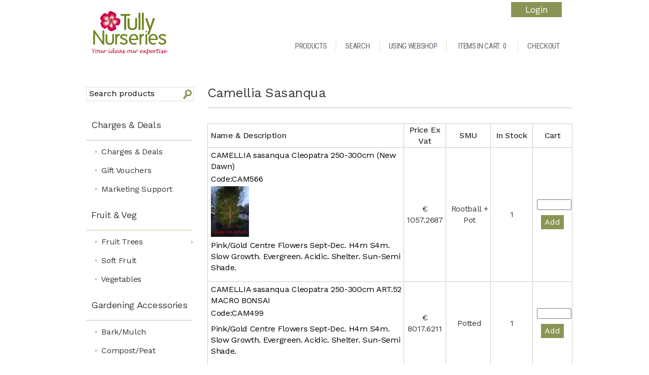

--- FILE ---
content_type: text/html; charset=utf-8
request_url: https://shop.tullynurseries.ie/Product/Browse.aspx?Code=Camellia%20Sasanqua
body_size: 45772
content:


<!DOCTYPE html PUBLIC "-//W3C//DTD XHTML 1.0 Transitional//EN" "http://www.w3.org/TR/xhtml1/DTD/xhtml1-transitional.dtd">
<html xmlns="http://www.w3.org/1999/xhtml">
<head><title>
	Camellia Sasanqua :: Tully Nurseries Web Portal
</title>
  
<link href="../App_Themes/TullyNurseries/Account.Attachments.css" type="text/css" rel="stylesheet" /><link href="../App_Themes/TullyNurseries/Account.ChangePassword.css" type="text/css" rel="stylesheet" /><link href="../App_Themes/TullyNurseries/Account.Login.css" type="text/css" rel="stylesheet" /><link href="../App_Themes/TullyNurseries/Account.PasswordRecovery.css" type="text/css" rel="stylesheet" /><link href="../App_Themes/TullyNurseries/Account.Payment.css" type="text/css" rel="stylesheet" /><link href="../App_Themes/TullyNurseries/Account.Register.css" type="text/css" rel="stylesheet" /><link href="../App_Themes/TullyNurseries/Account.Reports.css" type="text/css" rel="stylesheet" /><link href="../App_Themes/TullyNurseries/Account.Summary.css" type="text/css" rel="stylesheet" /><link href="../App_Themes/TullyNurseries/AddressInfo.css" type="text/css" rel="stylesheet" /><link href="../App_Themes/TullyNurseries/Buttons.css" type="text/css" rel="stylesheet" /><link href="../App_Themes/TullyNurseries/Colors.css" type="text/css" rel="stylesheet" /><link href="../App_Themes/TullyNurseries/Fonts.css" type="text/css" rel="stylesheet" /><link href="../App_Themes/TullyNurseries/jquery.lightbox-0.5.css" type="text/css" rel="stylesheet" /><link href="../App_Themes/TullyNurseries/Master.Account.css" type="text/css" rel="stylesheet" /><link href="../App_Themes/TullyNurseries/Master.Account-Nav.css" type="text/css" rel="stylesheet" /><link href="../App_Themes/TullyNurseries/Master.Base.css" type="text/css" rel="stylesheet" /><link href="../App_Themes/TullyNurseries/Master.Base-Nav.css" type="text/css" rel="stylesheet" /><link href="../App_Themes/TullyNurseries/Master.Order.css" type="text/css" rel="stylesheet" /><link href="../App_Themes/TullyNurseries/Master.Order-Nav.css" type="text/css" rel="stylesheet" /><link href="../App_Themes/TullyNurseries/Master.Products.css" type="text/css" rel="stylesheet" /><link href="../App_Themes/TullyNurseries/Master.Products-Nav.css" type="text/css" rel="stylesheet" /><link href="../App_Themes/TullyNurseries/Order.Default.css" type="text/css" rel="stylesheet" /><link href="../App_Themes/TullyNurseries/Order.Delivery.css" type="text/css" rel="stylesheet" /><link href="../App_Themes/TullyNurseries/Order.Submit.css" type="text/css" rel="stylesheet" /><link href="../App_Themes/TullyNurseries/Product.Browse.css" type="text/css" rel="stylesheet" /><link href="../App_Themes/TullyNurseries/Product.View.css" type="text/css" rel="stylesheet" /><link href="../App_Themes/TullyNurseries/Search.css" type="text/css" rel="stylesheet" /><style type="text/css">
	/* <![CDATA[ */
	#BodyContentPlaceHolder_ProductGroupMenu img.icon { border-style:none;vertical-align:middle; }
	#BodyContentPlaceHolder_ProductGroupMenu img.separator { border-style:none;display:block; }
	#BodyContentPlaceHolder_ProductGroupMenu ul { list-style:none;margin:0;padding:0;width:auto; }
	#BodyContentPlaceHolder_ProductGroupMenu ul.dynamic { z-index:1; }
	#BodyContentPlaceHolder_ProductGroupMenu a { text-decoration:none;white-space:nowrap;display:block; }
	#BodyContentPlaceHolder_ProductGroupMenu a.popout { background-image:url("../App_Themes/TullyNurseries/Images/bracket.png");background-repeat:no-repeat;background-position:right center;padding-right:14px; }
	#BodyContentPlaceHolder_ProductGroupMenu a.popout-dynamic { background:url("../App_Themes/TullyNurseries/Images/bracketDynamicMenu.png") no-repeat right center;padding-right:14px; }
	#BodyContentPlaceHolder_ProductGroupMenu a.level2 { padding-left:1em; }
	/* ]]> */
</style></head>
<body>
  <div class="formWrap">
    <form method="post" action="./Browse.aspx?Code=Camellia+Sasanqua" id="MainForm">
<div class="aspNetHidden">
<input type="hidden" name="__EVENTTARGET" id="__EVENTTARGET" value="" />
<input type="hidden" name="__EVENTARGUMENT" id="__EVENTARGUMENT" value="" />
<input type="hidden" name="__VIEWSTATE" id="__VIEWSTATE" value="/[base64]/[base64]/[base64]/[base64]/[base64]/WTmtyV0qdhReaGxsZ4=" />
</div>

<script type="text/javascript">
//<![CDATA[
var theForm = document.forms['MainForm'];
if (!theForm) {
    theForm = document.MainForm;
}
function __doPostBack(eventTarget, eventArgument) {
    if (!theForm.onsubmit || (theForm.onsubmit() != false)) {
        theForm.__EVENTTARGET.value = eventTarget;
        theForm.__EVENTARGUMENT.value = eventArgument;
        theForm.submit();
    }
}
//]]>
</script>



<script src="/WebResource.axd?d=GY5LxMpZEg-v2z1kUgZpD-Lp_6_8yIUTMrFjHW7USx66vCwCQgUOTZYn03GaUCi5lv5ybO4AbJ7U85GPGVwqVPKAF8kFE_dzxY8WvExt5801&amp;t=638901807720898773" type="text/javascript"></script>
<div class="aspNetHidden">

	<input type="hidden" name="__VIEWSTATEGENERATOR" id="__VIEWSTATEGENERATOR" value="76C0A844" />
	<input type="hidden" name="__EVENTVALIDATION" id="__EVENTVALIDATION" value="/wEdABvAPuvKrCO/WpKzWdTLODrLmi1YWGJX8OTkidT7auiXeY3XDskBIpIg32XqnzQ9qBObWTzVXQyzg41kLpqYvirKMkCcT3+EVQ/dnXhv67pf+SAkZaVBlvICl+Dnd7BEJyb0bjvp8iWi9vEL/vB5ek8vL77aa9surB9QVucd0zXFR8P7PRzL9ClOZ1i9ma2og58zm2WhbsOjYJv5dgoHif/ApQ1/ZU51Nx4qVgzA3bTHPHzDos55+eN0AndcK0TkdlIQAcVOFLBLY0Cg5H1u9CqcRueYtXQBb1rhKwiw5xsluJ8uJAoQNsdEfEADVrkp+VcETuf/02sGOIkmDD+1z9rGMbu+cooe7OEiKS5Bap4Wu/MXNT5u2l1sMuVuBB7Yz1iFrUIXqRi3pBDy2frqN6+VYziVq8kUxhHqn4vY80btP1Q8gtTVjD0U6cRXT/m62JpRvcw0xDTWj4DqJzBRxN0+X+selkQhGB2ghGpc42btKUSwmZ88boT6dkUqiyRfN4luMOjYH2Z6C1i2IqkKJdQ7BsQH6riNp4PO90AB7X7wDA+DQ7Xz5c7+yfjrQ8czTDpqAEfQSagC+Uum7/FxaJASjIWS8XdmVFEsOcgoJQLUow==" />
</div>
    <div class="header">
      <a id="LogoHyperLink" href="http://www.tullynurseries.ie"><img id="LogoImage" class="logoImage" border="0" align="left" src="../App_Themes/TullyNurseries/Images/logo.png" alt="Company Logo" /></a>
      <div class="loginInfo">
         
        <div class="customerSite">
          
        </div>
      </div>
      <div class="loginLinkButtonWrap">
        <a id="LoginLinkButton" class="loginLinkButton" href="javascript:__doPostBack(&#39;ctl00$ctl00$LoginLinkButton&#39;,&#39;&#39;)">Login</a></div>
      <div class="logoutLinkButtonWrap">
        </div>
      <div class="accountLinkButtonWrap">
        
      </div>
    </div>
    <!-- Main Nav-->
    <ul class="mainNav">
      <li class="home">
        <a id="HomeHyperLink" href="http://www.tullynurseries.ie">Home</a></li>
      <li class="products">
        <a id="ProductsHyperLink" href="Browse.aspx">Products</a></li>
      <li class="search">
        <a id="SearchHyperLink" href="Search.aspx">Search</a></li>
      <li class="contacts">
        <a id="ContactsHyperLink" href="../Contacts.aspx">Contacts</a></li>
      <li class="about">
        <a id="AboutHyperLink" href="../About.aspx">Using Webshop</a></li>
      <li class="cart">
        <a id="CartHyperLink" href="../Order/Default.aspx">Edit Cart</a></li>
      <li class="cartDetails">
        <a id="CartDetailsHyperLink" href="../Order/Default.aspx"><span id="CartItemsLabel" class="caption">Items in Cart:</span><span id="CartCountLabel" class="count">0</span></a>
      </li>
      <li class="checkout">
        <a id="CheckoutHyperLink" href="../Order/Submit.aspx">Checkout</a>
      </li>
    </ul>
    <!--Content-->
    <div class="content">
      
  <div class="productsNavWrap">
    <div class="mainContentWrap">
      <div class="productsNav">
        <div class="searchBox">
          <input name="ctl00$ctl00$BodyContentPlaceHolder$SearchTextBox" type="text" value="Search products" id="BodyContentPlaceHolder_SearchTextBox" class="text" onclick="if(this.value=&#39;Search products&#39;) this.value=&#39;&#39;;" onblur="if(this.value==&#39;&#39;) this.value=&#39;Search products&#39;" />
          <input type="image" name="ctl00$ctl00$BodyContentPlaceHolder$SearchImageButton" id="BodyContentPlaceHolder_SearchImageButton" class="image" src="../App_Themes/TullyNurseries/Images/loupe.png" />
        </div>
        <p class="caption">
          Categories</p>
        <a href="#BodyContentPlaceHolder_ProductGroupMenu_SkipLink"><img alt="Skip Navigation Links" src="/WebResource.axd?d=cBBxM4ReVgOg_kTe1_K4JS0OlV7md1Ho_BQaeQs6Emuklke7kl9NWEzD5YtJgIiaybLSI3laqUoFZb9zxQwEJ_Gk3YYpg-49a5hGol06dSg1&amp;t=638901807720898773" width="0" height="0" style="border-width:0px;" /></a><div class="productGroupMenu" id="BodyContentPlaceHolder_ProductGroupMenu">
	<ul class="level1">
		<li><a class="level1" href="Browse.aspx?Code=CHA001">  
              <span class="CHA001">Charges & Deals</span>
           </a></li><li><a class="level2" href="Browse.aspx?Code=ChargesDeals">  
              <span class="ChargesDeals">Charges & Deals</span>
           </a></li><li><a class="level2" href="Browse.aspx?Code=GIF001">  
              <span class="GIF001">Gift Vouchers</span>
           </a></li><li><a class="level2" href="Browse.aspx?Code=PRO003">  
              <span class="PRO003">Marketing Support</span>
           </a></li><li><a class="level1" href="Browse.aspx?Code=FRU001">  
              <span class="FRU001">Fruit & Veg</span>
           </a></li><li><a class="popout level2" href="Browse.aspx?Code=FruitTrees">  
              <span class="FruitTrees">Fruit Trees</span>
           </a><ul class="level3">
			<li><a class="popout-dynamic level3" href="Browse.aspx?Code=Apple">Apple</a><ul class="level4">
				<li><a class="level4" href="Browse.aspx?Code=COR001">Coronet Apple </a></li>
			</ul></li><li><a class="level3" href="Browse.aspx?Code=Pear">Pear</a></li><li><a class="level3" href="Browse.aspx?Code=Plum">Plum</a></li>
		</ul></li><li><a class="level2" href="Browse.aspx?Code=SoftFruit">  
              <span class="SoftFruit">Soft Fruit</span>
           </a></li><li><a class="level2" href="Browse.aspx?Code=Vegetables">  
              <span class="Vegetables">Vegetables</span>
           </a></li><li><a class="level1" href="Browse.aspx?Code=GAR001">  
              <span class="GAR001">Gardening Accessories</span>
           </a></li><li><a class="level2" href="Browse.aspx?Code=BarkMulch">  
              <span class="BarkMulch">Bark/Mulch</span>
           </a></li><li><a class="level2" href="Browse.aspx?Code=CompostPeat">  
              <span class="CompostPeat">Compost/Peat</span>
           </a></li><li><a class="level2" href="Browse.aspx?Code=DecorativeGravel">  
              <span class="DecorativeGravel">Decorative Gravel</span>
           </a></li><li><a class="level2" href="Browse.aspx?Code=FencingPosts">  
              <span class="FencingPosts">Fencing/Posts</span>
           </a></li><li><a class="level2" href="Browse.aspx?Code=GAR002">  
              <span class="GAR002">Garden Tools</span>
           </a></li><li><a class="level2" href="Browse.aspx?Code=GrassProducts">  
              <span class="GrassProducts">Grass Products</span>
           </a></li><li><a class="level2" href="Browse.aspx?Code=Miscellaneous">  
              <span class="Miscellaneous">Miscellaneous</span>
           </a></li><li><a class="level2" href="Browse.aspx?Code=OtherProducts">  
              <span class="OtherProducts">Other Products</span>
           </a></li><li><a class="level2" href="Browse.aspx?Code=PesticidesHerbicide">  
              <span class="PesticidesHerbicide">Pesticides & Herbicides</span>
           </a></li><li><a class="level2" href="Browse.aspx?Code=PlantFood">  
              <span class="PlantFood">Plant Food</span>
           </a></li><li><a class="popout level2" href="Browse.aspx?Code=Pot">  
              <span class="Pot">Pot/Tub</span>
           </a><ul class="level3">
			<li><a class="level3" href="Browse.aspx?Code=ECO001">Ecopots</a></li>
		</ul></li><li><a class="level2" href="Browse.aspx?Code=Rocks">  
              <span class="Rocks">Rocks</span>
           </a></li><li><a class="level2" href="Browse.aspx?Code=RolloutLawn">  
              <span class="RolloutLawn">Roll out Lawn</span>
           </a></li><li><a class="level2" href="Browse.aspx?Code=Soil">  
              <span class="Soil">Soil</span>
           </a></li><li><a class="level2" href="Browse.aspx?Code=TreeTies">  
              <span class="TreeTies">Tree Ties</span>
           </a></li><li><a class="level2" href="Browse.aspx?Code=WeedControlProducts">  
              <span class="WeedControlProducts">Weed Control Products</span>
           </a></li><li><a class="level2" href="Browse.aspx?Code=Workwear">  
              <span class="Workwear">Workwear</span>
           </a></li><li><a class="level1" href="Browse.aspx?Code=PLA001">  
              <span class="PLA001">Plants & Trees</span>
           </a></li><li><a class="level2" href="Browse.aspx?Code=Alpine">  
              <span class="Alpine">Alpine</span>
           </a></li><li><a class="level2" href="Browse.aspx?Code=Bamboo">  
              <span class="Bamboo">Bamboo</span>
           </a></li><li><a class="level2" href="Browse.aspx?Code=Bedding">  
              <span class="Bedding">Bedding</span>
           </a></li><li><a class="level2" href="Browse.aspx?Code=ClimberWallshrub">  
              <span class="ClimberWallshrub">Climber/Wallshrub</span>
           </a></li><li><a class="level2" href="Browse.aspx?Code=Conifer">  
              <span class="Conifer">Conifer</span>
           </a></li><li><a class="popout level2" href="Browse.aspx?Code=Ericaceous">  
              <span class="Ericaceous">Ericaceous</span>
           </a><ul class="level3">
			<li><a class="popout-dynamic level3" href="Browse.aspx?Code=Azalea">Azalea</a><ul class="level4">
				<li><a class="level4" href="Browse.aspx?Code=AzaleaHybrids">Azalea Hybrids</a></li><li><a class="level4" href="Browse.aspx?Code=AzaleaJaponica">Azalea Japonica</a></li><li><a class="level4" href="Browse.aspx?Code=AzaleaMollis">Azalea Mollis</a></li>
			</ul></li><li><a class="popout-dynamic level3" href="Browse.aspx?Code=Camellia">Camellia</a><ul class="level4">
				<li><a class="level4" href="Browse.aspx?Code=Camellia Japonica">Camellia Japonica</a></li><li><a class="level4" href="Browse.aspx?Code=Camellia Reticulata">Camellia Reticulata</a></li><li><a class="level4 selected" href="Browse.aspx?Code=Camellia Sasanqua">Camellia Sasanqua</a></li><li><a class="level4" href="Browse.aspx?Code=Camelliaxwilliamsi">Camellia x williamsii</a></li>
			</ul></li><li><a class="level3" href="Browse.aspx?Code=Leucothoe">Leucothoe</a></li><li><a class="level3" href="Browse.aspx?Code=Magnolia">Magnolia</a></li><li><a class="level3" href="Browse.aspx?Code=Pieris">Pieris</a></li><li><a class="popout-dynamic level3" href="Browse.aspx?Code=Rhododendron">Rhododendron</a><ul class="level4">
				<li><a class="popout-dynamic level4" href="Browse.aspx?Code=limefree">(Lime Free)</a><ul class="level5">
					<li><a class="level5" href="Browse.aspx?Code=RhodoHybrid">Hybrid</a></li><li><a class="level5" href="Browse.aspx?Code=RhodoYak">Yakushimanum</a></li>
				</ul></li><li><a class="popout-dynamic level4" href="Browse.aspx?Code=Inkarho ">Inkarho (Lime Tolerant)</a><ul class="level5">
					<li><a class="level5" href="Browse.aspx?Code=InkarhoHybrid">Inkarho Hybrid</a></li>
				</ul></li>
			</ul></li><li><a class="level3" href="Browse.aspx?Code=Skimmia">Skimmia</a></li>
		</ul></li><li><a class="level2" href="Browse.aspx?Code=Fern">  
              <span class="Fern">Fern</span>
           </a></li><li><a class="level2" href="Browse.aspx?Code=Grass">  
              <span class="Grass">Grass</span>
           </a></li><li><a class="level2" href="Browse.aspx?Code=Heather">  
              <span class="Heather">Heather</span>
           </a></li><li><a class="level2" href="Browse.aspx?Code=Hedging">  
              <span class="Hedging">Hedging</span>
           </a></li><li><a class="level2" href="Browse.aspx?Code=Herbaceous">  
              <span class="Herbaceous">Herbaceous</span>
           </a></li><li><a class="level2" href="Browse.aspx?Code=Herbs">  
              <span class="Herbs">Herbs</span>
           </a></li><li><a class="level2" href="Browse.aspx?Code=IND001">  
              <span class="IND001">Indoor Plant</span>
           </a></li><li><a class="level2" href="Browse.aspx?Code=JAP001">  
              <span class="JAP001">Japanese Maples</span>
           </a></li><li><a class="level2" href="Browse.aspx?Code=RareUnusualPlants">  
              <span class="RareUnusualPlants">Rare & Unusual Plants</span>
           </a></li><li><a class="popout level2" href="Browse.aspx?Code=Rose">  
              <span class="Rose">Rose</span>
           </a><ul class="level3">
			<li><a class="level3" href="Browse.aspx?Code=Celebration">Celebration</a></li><li><a class="level3" href="Browse.aspx?Code=ClimbingRose">Climbing Rose</a></li><li><a class="level3" href="Browse.aspx?Code=DavidAustin">David Austin</a></li><li><a class="level3" href="Browse.aspx?Code=Floribunda">Floribunda</a></li><li><a class="level3" href="Browse.aspx?Code=GroundCover">Ground Cover</a></li><li><a class="level3" href="Browse.aspx?Code=HybridTea">Hybrid Tea</a></li><li><a class="level3" href="Browse.aspx?Code=Patio">Patio</a></li><li><a class="level3" href="Browse.aspx?Code=Rambler">Rambler</a></li><li><a class="level3" href="Browse.aspx?Code=SHR001">Shrub</a></li><li><a class="level3" href="Browse.aspx?Code=Standard">Standard</a></li>
		</ul></li><li><a class="level2" href="Browse.aspx?Code=SCR001">  
              <span class="SCR001">Screening</span>
           </a></li><li><a class="level2" href="Browse.aspx?Code=Shrub">  
              <span class="Shrub">Shrub</span>
           </a></li><li><a class="level2" href="Browse.aspx?Code=Solitaire">  
              <span class="Solitaire">Solitaire</span>
           </a></li><li><a class="popout level2" href="Browse.aspx?Code=Topiary">  
              <span class="Topiary">Topiary</span>
           </a><ul class="level3">
			<li><a class="level3" href="Browse.aspx?Code=BAL001">Balls Domes Beehives</a></li>
		</ul></li><li><a class="popout level2" href="Browse.aspx?Code=Tree">  
              <span class="Tree">Tree</span>
           </a><ul class="level3">
			<li><a class="level3" href="Browse.aspx?Code=EVE001">Evergreen Trees</a></li>
		</ul></li><li><a class="level2" href="Browse.aspx?Code=WaterPlants">  
              <span class="WaterPlants">Water Plants</span>
           </a></li><li><a class="level2" href="Browse.aspx?Code=Whip">  
              <span class="Whip">Whip</span>
           </a></li><li><a class="level1" href="Browse.aspx?Code=PRO001">  
              <span class="PRO001">Production</span>
           </a></li><li><a class="level2" href="Browse.aspx?Code=YoungPlants">  
              <span class="YoungPlants">Young Plants</span>
           </a></li><li><a class="level1" href="Browse.aspx?Code=SEE001">  
              <span class="SEE001">Seeds & Bulbs</span>
           </a></li><li><a class="level2" href="Browse.aspx?Code=Bulb">  
              <span class="Bulb">Bulb</span>
           </a></li><li><a class="level2" href="Browse.aspx?Code=FlowerSeeds">  
              <span class="FlowerSeeds">Flower Seeds</span>
           </a></li><li><a class="level2" href="Browse.aspx?Code=PottedBulbs">  
              <span class="PottedBulbs">Potted Bulbs</span>
           </a></li><li><a class="level2" href="Browse.aspx?Code=VegHerbSeeds">  
              <span class="VegHerbSeeds">Veg & Herb Seeds</span>
           </a></li><li><a class="level1" href="Browse.aspx?Code=TUL001">  
              <span class="TUL001">Tully Landscapes Misc.</span>
           </a></li><li><a class="level2" href="Browse.aspx?Code=PRO002">  
              <span class="PRO002">Products</span>
           </a></li>
	</ul>
</div><a id="BodyContentPlaceHolder_ProductGroupMenu_SkipLink"></a>
      </div>
      <div class="mainContent">
        <div class="mainContentHeader">
          <h1>
            Camellia Sasanqua</h1>
          <div class="breadcrumbs">
            
                <span class="in">in</span>
                <a href="Browse.aspx?Code=Camellia">Camellia</a>
                <span class="separator">::</span>
                <a href="Browse.aspx?Code=Ericaceous">Ericaceous</a>
                <span class="separator">::</span>
                <a href="Browse.aspx?Code=PLA001">Plants & Trees</a>
                <span class="separator">::</span>
                <a href="Browse.aspx?Code=PRODUCTS">Products</a>
              
          </div>
          <hr class="headlineSeparator" />
        </div>
        <div class="topCustomContent">
          
        </div>
        
  
  <div class="addMultiProductQtyTopButtonWrap">
    <input type="submit" name="ctl00$ctl00$BodyContentPlaceHolder$MainContentPlaceHolder$AddMultiProductQtyTopButton" value="Add/Update" id="BodyContentPlaceHolder_MainContentPlaceHolder_AddMultiProductQtyTopButton" class="addProductButton" />
  </div>
  <div>
	<table class="productsGridView" cellspacing="0" rules="all" border="1" id="BodyContentPlaceHolder_MainContentPlaceHolder_ProductsGridView" style="border-collapse:collapse;">
		<tr>
			<th class="details" scope="col">Name & Description</th><th class="priceCurrency" scope="col">Price Ex Vat</th><th class="uom" scope="col">SMU</th><th class="inStock" scope="col">In Stock</th><th class="cart" scope="col">Cart</th>
		</tr><tr>
			<td><a id="BodyContentPlaceHolder_MainContentPlaceHolder_ProductsGridView_detailsDetailsProductLink_0" class="productLink" href="View.aspx?Code=CAM566"><div class="details">
				<p class="productName"><span id="BodyContentPlaceHolder_MainContentPlaceHolder_ProductsGridView_detailsDetailsNameLabel_0">CAMELLIA sasanqua Cleopatra 250-300cm (New Dawn)</span></p><p class="productCode">Code:<span id="BodyContentPlaceHolder_MainContentPlaceHolder_ProductsGridView_detailsDetailsCodeLabel_0">CAM566</span></p><div class="imageWrap"><img id="BodyContentPlaceHolder_MainContentPlaceHolder_ProductsGridView_detailsDetailsPictureImage_0" class="image" loading="lazy" src="Image.ashx?ProductId=10872134&amp;Thumbnail=true" /></div><p class="description"><span id="BodyContentPlaceHolder_MainContentPlaceHolder_ProductsGridView_detailsDetailsDescriptionLabel_0">Pink/Gold Centre Flowers Sept-Dec. H4m S4m. Slow Growth. Evergreen. Acidic. Shelter. Sun-Semi Shade.</span></p>
			</div></a></td><td><div class="priceVatExcCurrencySymbol"><span id="BodyContentPlaceHolder_MainContentPlaceHolder_ProductsGridView_priceCurrencyPWCCurrencySymbolLabel_0">€ </span><span id="BodyContentPlaceHolder_MainContentPlaceHolder_ProductsGridView_priceCurrencyPWCPriceVatExcLabel_0">1057.2687</span></div></td><td><div class="columnField uom"><span id="BodyContentPlaceHolder_MainContentPlaceHolder_ProductsGridView_uomuomLabel_0">Rootball + Pot</span></div></td><td><div class="inStock">1</div></td><td><div id="BodyContentPlaceHolder_MainContentPlaceHolder_ProductsGridView_CartPanel_0" onkeypress="javascript:return WebForm_FireDefaultButton(event, &#39;BodyContentPlaceHolder_MainContentPlaceHolder_ProductsGridView_CartQtyButton_0&#39;)">
				<div class="cart"><input type="hidden" name="ctl00$ctl00$BodyContentPlaceHolder$MainContentPlaceHolder$ProductsGridView$ctl02$ProductIdHiddenField" id="BodyContentPlaceHolder_MainContentPlaceHolder_ProductsGridView_ProductIdHiddenField_0" value="10872134" /><input name="ctl00$ctl00$BodyContentPlaceHolder$MainContentPlaceHolder$ProductsGridView$ctl02$QtyTextBox" type="text" id="BodyContentPlaceHolder_MainContentPlaceHolder_ProductsGridView_QtyTextBox_0" class="qty" /><div class="addProductButtonWrap"><input type="submit" name="ctl00$ctl00$BodyContentPlaceHolder$MainContentPlaceHolder$ProductsGridView$ctl02$CartQtyButton" value="Add" id="BodyContentPlaceHolder_MainContentPlaceHolder_ProductsGridView_CartQtyButton_0" class="addProductButton" /></div></div>
			</div></td>
		</tr><tr>
			<td><a id="BodyContentPlaceHolder_MainContentPlaceHolder_ProductsGridView_detailsDetailsProductLink_1" class="productLink" href="View.aspx?Code=CAM499"><div class="details">
				<p class="productName"><span id="BodyContentPlaceHolder_MainContentPlaceHolder_ProductsGridView_detailsDetailsNameLabel_1">CAMELLIA sasanqua Cleopatra 250-300cm ART.52 MACRO BONSAI</span></p><p class="productCode">Code:<span id="BodyContentPlaceHolder_MainContentPlaceHolder_ProductsGridView_detailsDetailsCodeLabel_1">CAM499</span></p><div class="imageWrap"></div><p class="description"><span id="BodyContentPlaceHolder_MainContentPlaceHolder_ProductsGridView_detailsDetailsDescriptionLabel_1">Pink/Gold Centre Flowers Sept-Dec. H4m S4m. Slow Growth. Evergreen. Acidic. Shelter. Sun-Semi Shade.</span></p>
			</div></a></td><td><div class="priceVatExcCurrencySymbol"><span id="BodyContentPlaceHolder_MainContentPlaceHolder_ProductsGridView_priceCurrencyPWCCurrencySymbolLabel_1">€ </span><span id="BodyContentPlaceHolder_MainContentPlaceHolder_ProductsGridView_priceCurrencyPWCPriceVatExcLabel_1">8017.6211</span></div></td><td><div class="columnField uom"><span id="BodyContentPlaceHolder_MainContentPlaceHolder_ProductsGridView_uomuomLabel_1">Potted</span></div></td><td><div class="inStock">1</div></td><td><div id="BodyContentPlaceHolder_MainContentPlaceHolder_ProductsGridView_CartPanel_1" onkeypress="javascript:return WebForm_FireDefaultButton(event, &#39;BodyContentPlaceHolder_MainContentPlaceHolder_ProductsGridView_CartQtyButton_1&#39;)">
				<div class="cart"><input type="hidden" name="ctl00$ctl00$BodyContentPlaceHolder$MainContentPlaceHolder$ProductsGridView$ctl03$ProductIdHiddenField" id="BodyContentPlaceHolder_MainContentPlaceHolder_ProductsGridView_ProductIdHiddenField_1" value="9432054" /><input name="ctl00$ctl00$BodyContentPlaceHolder$MainContentPlaceHolder$ProductsGridView$ctl03$QtyTextBox" type="text" id="BodyContentPlaceHolder_MainContentPlaceHolder_ProductsGridView_QtyTextBox_1" class="qty" /><div class="addProductButtonWrap"><input type="submit" name="ctl00$ctl00$BodyContentPlaceHolder$MainContentPlaceHolder$ProductsGridView$ctl03$CartQtyButton" value="Add" id="BodyContentPlaceHolder_MainContentPlaceHolder_ProductsGridView_CartQtyButton_1" class="addProductButton" /></div></div>
			</div></td>
		</tr><tr>
			<td><a id="BodyContentPlaceHolder_MainContentPlaceHolder_ProductsGridView_detailsDetailsProductLink_2" class="productLink" href="View.aspx?Code=CAM567"><div class="details">
				<p class="productName"><span id="BodyContentPlaceHolder_MainContentPlaceHolder_ProductsGridView_detailsDetailsNameLabel_2">CAMELLIA sasanqua Fairy Blush 150-175cm</span></p><p class="productCode">Code:<span id="BodyContentPlaceHolder_MainContentPlaceHolder_ProductsGridView_detailsDetailsCodeLabel_2">CAM567</span></p><div class="imageWrap"></div><p class="description"><span id="BodyContentPlaceHolder_MainContentPlaceHolder_ProductsGridView_detailsDetailsDescriptionLabel_2"></span></p>
			</div></a></td><td><div class="priceVatExcCurrencySymbol"><span id="BodyContentPlaceHolder_MainContentPlaceHolder_ProductsGridView_priceCurrencyPWCCurrencySymbolLabel_2">€ </span><span id="BodyContentPlaceHolder_MainContentPlaceHolder_ProductsGridView_priceCurrencyPWCPriceVatExcLabel_2">572.6872</span></div></td><td><div class="columnField uom"><span id="BodyContentPlaceHolder_MainContentPlaceHolder_ProductsGridView_uomuomLabel_2">Rootball + Pot</span></div></td><td><div class="inStock">2</div></td><td><div id="BodyContentPlaceHolder_MainContentPlaceHolder_ProductsGridView_CartPanel_2" onkeypress="javascript:return WebForm_FireDefaultButton(event, &#39;BodyContentPlaceHolder_MainContentPlaceHolder_ProductsGridView_CartQtyButton_2&#39;)">
				<div class="cart"><input type="hidden" name="ctl00$ctl00$BodyContentPlaceHolder$MainContentPlaceHolder$ProductsGridView$ctl04$ProductIdHiddenField" id="BodyContentPlaceHolder_MainContentPlaceHolder_ProductsGridView_ProductIdHiddenField_2" value="10872186" /><input name="ctl00$ctl00$BodyContentPlaceHolder$MainContentPlaceHolder$ProductsGridView$ctl04$QtyTextBox" type="text" id="BodyContentPlaceHolder_MainContentPlaceHolder_ProductsGridView_QtyTextBox_2" class="qty" /><div class="addProductButtonWrap"><input type="submit" name="ctl00$ctl00$BodyContentPlaceHolder$MainContentPlaceHolder$ProductsGridView$ctl04$CartQtyButton" value="Add" id="BodyContentPlaceHolder_MainContentPlaceHolder_ProductsGridView_CartQtyButton_2" class="addProductButton" /></div></div>
			</div></td>
		</tr><tr>
			<td><a id="BodyContentPlaceHolder_MainContentPlaceHolder_ProductsGridView_detailsDetailsProductLink_3" class="productLink" href="View.aspx?Code=CAM356"><div class="details">
				<p class="productName"><span id="BodyContentPlaceHolder_MainContentPlaceHolder_ProductsGridView_detailsDetailsNameLabel_3">CAMELLIA sasanqua Kanjiro (G)16/18 Half Standard</span></p><p class="productCode">Code:<span id="BodyContentPlaceHolder_MainContentPlaceHolder_ProductsGridView_detailsDetailsCodeLabel_3">CAM356</span></p><div class="imageWrap"><img id="BodyContentPlaceHolder_MainContentPlaceHolder_ProductsGridView_detailsDetailsPictureImage_3" class="image" loading="lazy" src="Image.ashx?ProductId=5722761&amp;Thumbnail=true" /></div><p class="description"><span id="BodyContentPlaceHolder_MainContentPlaceHolder_ProductsGridView_detailsDetailsDescriptionLabel_3">Cerise Semi-Double Flowers Oct-Jan. H3m S3m. Light Scent. Dense Upright Habit. Slightly Serrated Foliage. Pots/Containers. Fast Growing. pH Acidic. Shelter. Shade Tolerant. Moist Well Drained Sites. Evergreen. Sun-Semi Shade.</span></p>
			</div></a></td><td><div class="priceVatExcCurrencySymbol"><span id="BodyContentPlaceHolder_MainContentPlaceHolder_ProductsGridView_priceCurrencyPWCCurrencySymbolLabel_3">€ </span><span id="BodyContentPlaceHolder_MainContentPlaceHolder_ProductsGridView_priceCurrencyPWCPriceVatExcLabel_3">1162.9956</span></div></td><td><div class="columnField uom"><span id="BodyContentPlaceHolder_MainContentPlaceHolder_ProductsGridView_uomuomLabel_3">130 Litre</span></div></td><td><div class="inStock">1</div></td><td><div id="BodyContentPlaceHolder_MainContentPlaceHolder_ProductsGridView_CartPanel_3" onkeypress="javascript:return WebForm_FireDefaultButton(event, &#39;BodyContentPlaceHolder_MainContentPlaceHolder_ProductsGridView_CartQtyButton_3&#39;)">
				<div class="cart"><input type="hidden" name="ctl00$ctl00$BodyContentPlaceHolder$MainContentPlaceHolder$ProductsGridView$ctl05$ProductIdHiddenField" id="BodyContentPlaceHolder_MainContentPlaceHolder_ProductsGridView_ProductIdHiddenField_3" value="5722761" /><input name="ctl00$ctl00$BodyContentPlaceHolder$MainContentPlaceHolder$ProductsGridView$ctl05$QtyTextBox" type="text" id="BodyContentPlaceHolder_MainContentPlaceHolder_ProductsGridView_QtyTextBox_3" class="qty" /><div class="addProductButtonWrap"><input type="submit" name="ctl00$ctl00$BodyContentPlaceHolder$MainContentPlaceHolder$ProductsGridView$ctl05$CartQtyButton" value="Add" id="BodyContentPlaceHolder_MainContentPlaceHolder_ProductsGridView_CartQtyButton_3" class="addProductButton" /></div></div>
			</div></td>
		</tr><tr>
			<td><a id="BodyContentPlaceHolder_MainContentPlaceHolder_ProductsGridView_detailsDetailsProductLink_4" class="productLink" href="View.aspx?Code=CAM487"><div class="details">
				<p class="productName"><span id="BodyContentPlaceHolder_MainContentPlaceHolder_ProductsGridView_detailsDetailsNameLabel_4">CAMELLIA sasanqua Kanjiro 300-400cm</span></p><p class="productCode">Code:<span id="BodyContentPlaceHolder_MainContentPlaceHolder_ProductsGridView_detailsDetailsCodeLabel_4">CAM487</span></p><div class="imageWrap"></div><p class="description"><span id="BodyContentPlaceHolder_MainContentPlaceHolder_ProductsGridView_detailsDetailsDescriptionLabel_4">Cerise Semi-Double Flowers Oct-Jan. H3m S3m. Light Scent. Dense Upright Habit. Slightly Serrated Foliage. Pots/Containers. Fast Growing. pH Acidic. Shelter. Shade Tolerant. Moist Well Drained Sites. Evergreen. Sun-Semi Shade.</span></p>
			</div></a></td><td><div class="priceVatExcCurrencySymbol"><span id="BodyContentPlaceHolder_MainContentPlaceHolder_ProductsGridView_priceCurrencyPWCCurrencySymbolLabel_4">€ </span><span id="BodyContentPlaceHolder_MainContentPlaceHolder_ProductsGridView_priceCurrencyPWCPriceVatExcLabel_4">1850.2203</span></div></td><td><div class="columnField uom"><span id="BodyContentPlaceHolder_MainContentPlaceHolder_ProductsGridView_uomuomLabel_4">375 Litre</span></div></td><td><div class="inStock">1</div></td><td><div id="BodyContentPlaceHolder_MainContentPlaceHolder_ProductsGridView_CartPanel_4" onkeypress="javascript:return WebForm_FireDefaultButton(event, &#39;BodyContentPlaceHolder_MainContentPlaceHolder_ProductsGridView_CartQtyButton_4&#39;)">
				<div class="cart"><input type="hidden" name="ctl00$ctl00$BodyContentPlaceHolder$MainContentPlaceHolder$ProductsGridView$ctl06$ProductIdHiddenField" id="BodyContentPlaceHolder_MainContentPlaceHolder_ProductsGridView_ProductIdHiddenField_4" value="9296014" /><input name="ctl00$ctl00$BodyContentPlaceHolder$MainContentPlaceHolder$ProductsGridView$ctl06$QtyTextBox" type="text" id="BodyContentPlaceHolder_MainContentPlaceHolder_ProductsGridView_QtyTextBox_4" class="qty" /><div class="addProductButtonWrap"><input type="submit" name="ctl00$ctl00$BodyContentPlaceHolder$MainContentPlaceHolder$ProductsGridView$ctl06$CartQtyButton" value="Add" id="BodyContentPlaceHolder_MainContentPlaceHolder_ProductsGridView_CartQtyButton_4" class="addProductButton" /></div></div>
			</div></td>
		</tr><tr>
			<td><a id="BodyContentPlaceHolder_MainContentPlaceHolder_ProductsGridView_detailsDetailsProductLink_5" class="productLink" href="View.aspx?Code=CAM435"><div class="details">
				<p class="productName"><span id="BodyContentPlaceHolder_MainContentPlaceHolder_ProductsGridView_detailsDetailsNameLabel_5">CAMELLIA sasanqua Navajo 125-150cm Pompom</span></p><p class="productCode">Code:<span id="BodyContentPlaceHolder_MainContentPlaceHolder_ProductsGridView_detailsDetailsCodeLabel_5">CAM435</span></p><div class="imageWrap"><img id="BodyContentPlaceHolder_MainContentPlaceHolder_ProductsGridView_detailsDetailsPictureImage_5" class="image" loading="lazy" src="Image.ashx?ProductId=7982820&amp;Thumbnail=true" /></div><p class="description"><span id="BodyContentPlaceHolder_MainContentPlaceHolder_ProductsGridView_detailsDetailsDescriptionLabel_5">Prolific White / Red-Pink Edge Flowers Oct-Nov. H3m S1.5m. Slow Growing. Pompom Topiary Habit. Late Colour. Tolerates North Facing Sites. Winter Interest. Shelter. Evergreen. Sun-Semi Shade.</span></p>
			</div></a></td><td><div class="priceVatExcCurrencySymbol"><span id="BodyContentPlaceHolder_MainContentPlaceHolder_ProductsGridView_priceCurrencyPWCCurrencySymbolLabel_5">€ </span><span id="BodyContentPlaceHolder_MainContentPlaceHolder_ProductsGridView_priceCurrencyPWCPriceVatExcLabel_5">523.3480</span></div></td><td><div class="columnField uom"><span id="BodyContentPlaceHolder_MainContentPlaceHolder_ProductsGridView_uomuomLabel_5">35 Litre</span></div></td><td><div class="inStock">1</div></td><td><div id="BodyContentPlaceHolder_MainContentPlaceHolder_ProductsGridView_CartPanel_5" onkeypress="javascript:return WebForm_FireDefaultButton(event, &#39;BodyContentPlaceHolder_MainContentPlaceHolder_ProductsGridView_CartQtyButton_5&#39;)">
				<div class="cart"><input type="hidden" name="ctl00$ctl00$BodyContentPlaceHolder$MainContentPlaceHolder$ProductsGridView$ctl07$ProductIdHiddenField" id="BodyContentPlaceHolder_MainContentPlaceHolder_ProductsGridView_ProductIdHiddenField_5" value="7982820" /><input name="ctl00$ctl00$BodyContentPlaceHolder$MainContentPlaceHolder$ProductsGridView$ctl07$QtyTextBox" type="text" id="BodyContentPlaceHolder_MainContentPlaceHolder_ProductsGridView_QtyTextBox_5" class="qty" /><div class="addProductButtonWrap"><input type="submit" name="ctl00$ctl00$BodyContentPlaceHolder$MainContentPlaceHolder$ProductsGridView$ctl07$CartQtyButton" value="Add" id="BodyContentPlaceHolder_MainContentPlaceHolder_ProductsGridView_CartQtyButton_5" class="addProductButton" /></div></div>
			</div></td>
		</tr><tr>
			<td><a id="BodyContentPlaceHolder_MainContentPlaceHolder_ProductsGridView_detailsDetailsProductLink_6" class="productLink" href="View.aspx?Code=CAM568"><div class="details">
				<p class="productName"><span id="BodyContentPlaceHolder_MainContentPlaceHolder_ProductsGridView_detailsDetailsNameLabel_6">CAMELLIA sasanqua Orcival 175-200cm</span></p><p class="productCode">Code:<span id="BodyContentPlaceHolder_MainContentPlaceHolder_ProductsGridView_detailsDetailsCodeLabel_6">CAM568</span></p><div class="imageWrap"></div><p class="description"><span id="BodyContentPlaceHolder_MainContentPlaceHolder_ProductsGridView_detailsDetailsDescriptionLabel_6"></span></p>
			</div></a></td><td><div class="priceVatExcCurrencySymbol"><span id="BodyContentPlaceHolder_MainContentPlaceHolder_ProductsGridView_priceCurrencyPWCCurrencySymbolLabel_6">€ </span><span id="BodyContentPlaceHolder_MainContentPlaceHolder_ProductsGridView_priceCurrencyPWCPriceVatExcLabel_6">704.8458</span></div></td><td><div class="columnField uom"><span id="BodyContentPlaceHolder_MainContentPlaceHolder_ProductsGridView_uomuomLabel_6">Rootball + Pot</span></div></td><td><div class="inStock">1</div></td><td><div id="BodyContentPlaceHolder_MainContentPlaceHolder_ProductsGridView_CartPanel_6" onkeypress="javascript:return WebForm_FireDefaultButton(event, &#39;BodyContentPlaceHolder_MainContentPlaceHolder_ProductsGridView_CartQtyButton_6&#39;)">
				<div class="cart"><input type="hidden" name="ctl00$ctl00$BodyContentPlaceHolder$MainContentPlaceHolder$ProductsGridView$ctl08$ProductIdHiddenField" id="BodyContentPlaceHolder_MainContentPlaceHolder_ProductsGridView_ProductIdHiddenField_6" value="10872224" /><input name="ctl00$ctl00$BodyContentPlaceHolder$MainContentPlaceHolder$ProductsGridView$ctl08$QtyTextBox" type="text" id="BodyContentPlaceHolder_MainContentPlaceHolder_ProductsGridView_QtyTextBox_6" class="qty" /><div class="addProductButtonWrap"><input type="submit" name="ctl00$ctl00$BodyContentPlaceHolder$MainContentPlaceHolder$ProductsGridView$ctl08$CartQtyButton" value="Add" id="BodyContentPlaceHolder_MainContentPlaceHolder_ProductsGridView_CartQtyButton_6" class="addProductButton" /></div></div>
			</div></td>
		</tr>
	</table>
</div>
  <div class="addMultiProductQtyBottomButtonWrap">
    <input type="submit" name="ctl00$ctl00$BodyContentPlaceHolder$MainContentPlaceHolder$AddMultiProductQtyBottomButton" value="Add/Update" id="BodyContentPlaceHolder_MainContentPlaceHolder_AddMultiProductQtyBottomButton" class="addProductButton" />
  </div>

        <div class="bottomCustomContent">
          
        </div>
      </div>
  </div>
  </div>

    </div>
    <!--Footer-->
    <div class="footer">
      <span class="info">Powered by <a href="http://www.herbstsoftware.com">Herbst Software</a> (v.
        4.0.7.0)</span>
    </div>
    
<script src="/WebResource.axd?d=OH39c_54DddXMpInt1DAM3ArFgxi6SHmeJEF8pCrvIomufLmexPNisBLjKT2b-xQc-s03ELEEWA3gaeg1CJ8A9CGjG2EeYX7NwqxgKJyfSI1&amp;t=638901807720898773" type="text/javascript"></script>

<script type='text/javascript'>new Sys.WebForms.Menu({ element: 'BodyContentPlaceHolder_ProductGroupMenu', disappearAfter: 500, orientation: 'vertical', tabIndex: 0, disabled: false });</script></form>
  </div>
</body>
</html>


--- FILE ---
content_type: text/css
request_url: https://shop.tullynurseries.ie/App_Themes/TullyNurseries/Account.Attachments.css
body_size: 160
content:
.attachmentNameCaption
{
  text-align: left;
  font-weight: 500;
}

.attachmentTypeCaption, .attachmentSizeCaption
{
  text-align: center;
  font-weight: 500;
}

.attachmentName a
{
  padding-right: 5px;
}

.attachmentType
{
  text-align: left;
  text-indent: 3px;
  width: 40px;
}

.attachmentSize
{
  text-align: right;
  width: 80px;
}


--- FILE ---
content_type: text/css
request_url: https://shop.tullynurseries.ie/App_Themes/TullyNurseries/Account.ChangePassword.css
body_size: 205
content:
.userPassword
{
  float: left;
}

.userPassword .current, .userPassword .new, .userPassword .confirm
{
  float: left;
  margin: 5px 0;
  text-align: right;
  width: 100%;
}

.userPassword .caption
{
  float: left;
  padding: 0px 15px 0 0;
  text-align: right;
  width: 150px;
}

.userPassword .box
{
  float: left;
  margin-left: 10px;
}

.userPassword .changeButtonWrap
{
  float: left;
  margin: 10px 0 0 175px;
}


--- FILE ---
content_type: text/css
request_url: https://shop.tullynurseries.ie/App_Themes/TullyNurseries/Account.Login.css
body_size: 1699
content:
.loginWrap
{
  height: 400px;
  margin: 0 auto 0 50px;
  width: 650px;
}

.loginWrap .loginBox, .loginWrap .registerBox
{
  float: right;
  height: 290px;
  padding: 0;
  width: 300px;
}

.loginWrap .loginBox
{
  margin: 50px 15% 0 0;
}

.loginWrap .registerBox
{
  margin: 50px -100px 0 0;
}

.loginWrap .loginBox .boxCaption, .loginWrap .registerBox .boxCaption
{
  margin: 0;
  padding: 5px 0;
  text-indent: 10px;
  width: 300px;
}

.loginWrap .loginError
{
  margin: 10px 0 15px 10px;
}

.loginWrap .loginBox .userName
{
  float: left;
  margin: 5px 0;
}

.loginWrap .loginBox .userName .caption, .loginWrap .loginBox .password .caption
{
  float: left;
  text-align: right;
  width: 100px;
}

.loginWrap .loginBox .userName .caption
{
  padding: 0px 5px 0 0;
}

.loginWrap .loginBox .password .caption
{
  padding: 10px 5px 0 0;
}

.loginWrap .loginBox .userName .value, .loginWrap .loginBox .userName .description, .loginWrap .loginBox .password .value
{
  float: left;
  width: 150px;
}

.loginWrap .loginBox .userName .description
{
  margin: 3px 0 0 105px;
}

.loginWrap .loginBox .password .value
{
  margin-top: 10px;
}

.loginWrap .loginBox .rememberMe
{
  float: left;
  margin-left: 103px;
  padding: 10px 0;
  width: 95%;
}

.loginWrap .loginBox .loginButtonWrap
{
  float: left;
  height: 28px;
  margin-left: 105px;
  padding-top: 1px;
  width: 100px;
}

.loginWrap .loginBox .forgotPassword
{
  float: left;
  margin: 20px 0 0 105px;
}

.loginWrap .registerBox .advantagesList
{
  float: left;
  padding: 20px 0 10px 0;
  text-indent: 10px;
}

.loginWrap .registerBox .advantagesList .image
{
  list-style-image: url(images/advantages.png);
  list-style-position: inside;
  margin-left: -20px;
}


.loginWrap .registerBox .registerButtonWrap
{
  float: left;
  margin-left: 100px;
  padding-top: 1px;
}


--- FILE ---
content_type: text/css
request_url: https://shop.tullynurseries.ie/App_Themes/TullyNurseries/Account.PasswordRecovery.css
body_size: 968
content:
.passwordRecoveryBox
{
  float: left;
  margin: 50px 0 0 240px;
  width: 400px;
}

.passwordRecoveryBox .boxCaption, .passwordRecoveryBoxError .boxCaption
{
  margin: 0;
  padding: 5px 0;
  text-indent: 10px;
  width: 100%;
}

.passwordRecoveryBox .text
{
  float: left;
  margin: 0;
  padding: 20px 0;
  text-align: center;
  width: 100%;
}

.passwordRecoveryBox .text b {
  font-weight: 500;
}

.passwordRecoveryBox .userName
{
  float: left;
  width: 100%;
}

.passwordRecoveryBox .userName .description
{
  float: left;
  margin: 3px 0 0 150px;
  width: 150px;
}

.passwordRecoveryBox .userName .caption
{
  float: left;
  padding-top: 3px;
  text-align: right;
  width: 140px;
}

.passwordRecoveryBox .userName .value
{
  float: left;
  margin-left: 10px;
  width: 150px;
}

.passwordRecoveryBox .continueButtonWrap
{
  float: left;
  margin: 20px 0 20px 160px;
}

.passwordRecoveryBox .finishButtonWrap
{
  float: left;
  margin: 0 0 20px 160px;
}

.passwordRecoveryBoxError
{
  float: left;
  margin: 50px 0 0 280px;
  width: 300px;
}

.passwordRecoveryBoxError .text
{
  float: left;
  padding: 20px 10px;
  width: 100%;
}


--- FILE ---
content_type: text/css
request_url: https://shop.tullynurseries.ie/App_Themes/TullyNurseries/Account.Payment.css
body_size: 917
content:
.paymentParams
{
  display: table;
  margin-bottom: 10px;
  vertical-align: baseline;
  width: 100%;
}

.paymentParams .caption
{
  display: table-cell;
  vertical-align: baseline;
  width: 80px;
}

.paymentParams .amount
{
  margin-right: 5px;
  width: auto;
}

.paymentParams .remarks
{
  width: 80%;
}

.paymentParams .payButtonWrap
{
  float: left;
  margin: 10px 0 0 80px;
}

/* used both in Account.Payment.aspx and Order.Payment.aspx */
.paymentViewWrap
{
  display: table; /* vertical alignment doesn't work in FF without this property*/
  margin: 0 auto;
  vertical-align: baseline;
  width: 400px;
}

.paymentView
{
  text-align: center;
  width: 100%;
}

.paymentView .caption
{
  padding-right: 5px;
}

.paymentView .amount, .paymentView .remarks, .paymentView .orderNumber
{
  width: auto;
}

.paymentView .amount
{
  font-weight: bold;
}

.paymentView img
{
  padding-left: 10px;
  vertical-align: baseline;
}

.paymentViewWrap .realexPaymentWrap
{
  float: left;
  width: auto;
}

.paymentViewWrap .realexPayment
{
  border: none;
  height: 600px;
  width: 400px;
}


--- FILE ---
content_type: text/css
request_url: https://shop.tullynurseries.ie/App_Themes/TullyNurseries/Account.Register.css
body_size: 923
content:
/* AddressInfo is in AddressInfo.css  */

.registration
{
  float: left;
}

.registration .registerButtonWrap
{
  float: left;
  margin-left: 140px;
  padding-top: 3px;
}

.registerBoxResult
{
  float: left;
  margin: 50px 0 0 250px;
  width: 400px;
}

.registerBoxResult .boxCaption, .registerBoxResultError .boxCaption
{
  margin: 0;
  text-indent: 10px;
  padding: 5px 0;
  width: 100%;
}

.registerBoxResult .text
{
  float: left;
  margin: 0;
  padding: 15px 10px 0 10px;
}

.registerBoxResult .loginDetail
{
  float: left;
  margin: 0;
  padding-top: 10px;
  width: 100%;
}

.registerBoxResult .loginDetail .caption
{
  float: left;
  text-align: right;
  margin-left: 80px;
  width: 90px;
}

.registerBoxResult .loginDetail .value
{
  float: left;
  font-size: 115%;
  padding-left: 10px;
  width: auto;
}

.registerBoxResultError
{
  float: left;
  margin: 50px 0 0 280px;
  width: 300px;
}

.registerBoxResultError .text
{
  float: left;
  margin: 0;
  padding: 20px 10px;
  width: 100%;
}

.registerBoxResult .continueButtonWrap
{
  float: left;
  margin: 20px 0 20px 140px;
}


--- FILE ---
content_type: text/css
request_url: https://shop.tullynurseries.ie/App_Themes/TullyNurseries/Account.Reports.css
body_size: 218
content:
.accountReports
{
  border: none;
  float: left;
  font-size: inherit;
  white-space: nowrap;
  width: auto;
}

.accountReports td
{
  border: 0;
}

.accountReports a
{
  padding-right: 5px;
}

.accountReports a:hover
{
  text-decoration: none;
}

.accountReports .item
{
  float: left;
  height: 20px;
  margin: 5px 0 0 5px;
  width: auto;
}

.accountReports .icon
{
  float: left;
  height: 20px;
  margin-right: 10px;
}


--- FILE ---
content_type: text/css
request_url: https://shop.tullynurseries.ie/App_Themes/TullyNurseries/Account.Summary.css
body_size: 247
content:
.accountSummary
{
  display: table-row;
  float: left;
  margin-bottom: 10px;
  vertical-align: baseline;
  width: 100%;
}

.accountSummary .caption
{
  padding: 0 10px 5px 0;
  width: auto;
}

.accountSummary .value
{
  font-size: inherit;
  width: auto;
}

.accountSummaryGridView
{
  float: left;
  font-size: inherit;
  float: left;
  margin: 0 100px 20px 0;
  width: auto;
}

.accountSummaryGridView td, .accountSummaryGridView th
{
  padding: 5px;
}


--- FILE ---
content_type: text/css
request_url: https://shop.tullynurseries.ie/App_Themes/TullyNurseries/AddressInfo.css
body_size: 1045
content:
.customerDetails
{
  float: left;
}

.customerDetails .column1, .customerDetails .column2
{
  width: 50%;
}

.customerDetails .column1
{
  float: left;
}

.customerDetails .column2
{
  float: right;
}

.customerDetails .name, .customerDetails .companyName, .customerDetails .address1, .customerDetails .address2, .customerDetails .address3, .customerDetails .county, .customerDetails .region, .customerDetails .postalCode, .customerDetails .city, .customerDetails .country, .customerDetails .email, .customerDetails .phone, .customerDetails .mobile, .customerDetails .fax
{
  display: table;
  float: left;
  height: 56px;
  width: 100%;
}

.customerDetails .name, .customerDetails .companyName /* Name and Company Name are not enclosed into columns for flexibility purposes*/
{
  width: 50%;
}

.customerDetails .caption
{
  display: table-cell;
  padding: 0 20px 0 0;
  text-align: right;
  vertical-align: baseline;
  width: 130px;
}

.customerDetails .required
{
  padding-right: 0;
}

.customerDetails .asterisk
{
  display: table-cell;
  width: 20px;
}

.customerDetails .errorMessage
{
  float: left;
  line-height: normal;
}

.customerDetails .value
{
  font-size: inherit;
  font-family: inherit;
  width: 180px;
}


--- FILE ---
content_type: text/css
request_url: https://shop.tullynurseries.ie/App_Themes/TullyNurseries/Buttons.css
body_size: 1103
content:
.addProductButton, .backButton, .nextButton, .submitButton, .payButton, .updateButtonField, .loginButton, .checkoutButton, .registerButton, .continueButton, .changeButton, .finishButton, .goButton, .repeatButton
{
  border: 0;
  padding: 3px 7px;
  text-align: center;
  width: auto;
  font-family: "Work Sans", Arial, Helvetica, sans-serif;
  font-size: 16px;
  line-height: 22px;
  letter-spacing: -0.02em;
}

.accountLinkButton, .loginLinkButton, .logoutLinkButton
{
  display: block;
  width: 100px;
  height: 30px;
  line-height: 30px;
  margin-top: 4px;
  padding: 0;
  text-align: center;
  font-size: 18px;
}

.loginButton, .checkoutButton, .registerButton, .continueButton, .changeButton, .finishButton, .updateButtonField
{
  float: left;
}

.cartItemsGridView .deleteButton
{
  background: transparent url(images/deleteButton.png) no-repeat;
  float: left;
  height: 16px;
  width: 16px;
}

.productImagesGallery .prevImageButton, .productImagesGallery .nextImageButton
{
  border: none;
  height: 242px;
  width: 30px;
}

.productImagesGallery .prevImageButton
{
  background: transparent url(images/backButton.png) no-repeat;
}

.productImagesGallery .nextImageButton
{
  background: transparent url(images/forwardButton.png) no-repeat;
}

.repeatButton
{
  display: block;
}


--- FILE ---
content_type: text/css
request_url: https://shop.tullynurseries.ie/App_Themes/TullyNurseries/Colors.css
body_size: 4649
content:
body
{
  color: #393939;
}

a
{
  color: #393939;
}

/* MAIN NAV:    Master.Base-Nav.css */

.mainNav li
{
  background-color: white
}

.mainNav a 
{
  color: #666;
}

.mainNav .about, .mainNav .products, .mainNav .search, .mainNav .contacts, .mainNav .cartDetails {
    border-right: 1px solid #DFE4C7;
}

/* ACCOUNT/PRODUCT/CART NAV CAPTION:    Master.Account-Nav.css| Master.Products-Nav.css| Master.Order.css */

/* ACCOUNT/PRODUCT/CART NAV BACKGROUND:    Master.Account-Nav.css| Master.Products-Nav.css| Master.Order-Nav.css */

.productGroupMenu a.dynamic
{
  background-color: white !important;
}

/* ACCOUNT/PRODUCT/CART NAV LINKS:       Master.Account-Nav.css| Master.Order-Nav.css| Master.Products-Nav.css */

.accountNav a, .cartNav a, .productGroupMenu a.static, .productGroupMenu a.dynamic
{
  color: #393939;
}


/* BACKGROUND OF WRAPS:     Master.Base.css| Product.View.css */

.content, .productInformation .productImagesGallery
{
  background-color: white;
}

/* BUTTONS:    Master.Buttons.css */

.addProductButton, .backButton, .nextButton, .submitButton, .payButton, .updateButtonField, .loginButton, .checkoutButton, .registerButton, .continueButton, .changeButton, .finishButton, .goButton, .accountLinkButton, .loginLinkButton, .logoutLinkButton, .repeatButtonWrap .repeatButton {
  background-color: #8a9555;
  color: white;
}

/* SEPARATORS:     Master.Base.css| Product.Browse.css */

.headlineSeparator, .contentSeparator, .contentSeparatorDotted
{
  border-bottom-style: solid;
  border-bottom-color: #dde1d1; 
}

.contentSeparatorDotted
{
  border-bottom-style: dotted;
}

.productInformation .saleDetails .separator
{
  background-color: #dde1d1; /* light green */
}

/* Product.View.css| Product.Browse.css| Search.css */

.searchQuery .searchBox, .productsNav .searchBox
{
  border: 1px solid #dde1d1;
}

/* HYPERLINKS:   Account.Attachments.css| Account.Reports.css| Master.Products.css| Product.Browse.css| Product.View.css| Master.Account.css*/

.attachmentName a, .accountReports a, .breadcrumbs a, .subcategories a, .attachmentsList .data a, .footer .info a, .accountGridView a
{
  color: black; 
}

/* CAPTIONS:     Account.ChangePassword.css| Account.Summary.css| Master.AddressInfo.css| Account.PasswordRecovery.css| Order.Delivery.css| Order.Submit.css| Search.css| AccountRegister.css| Account.Payment.css */

.userPassword .caption, .accountSummary .caption, .customerDetails .caption, .passwordRecoveryBox .caption,
.deliveryDetail .caption, .deliveryAddress .caption, .invoiceAddress .caption, .deliveryDate .caption,
.deliveryReference .caption, .deliveryDescription .caption, .searchQuery .caption, .registerBoxResult .loginDetail .caption,
.loginWrap .loginBox .userName .caption, .loginWrap .loginBox .password .caption, .paymentParams .caption, .paymentView .caption,
.accountNav .caption, .cartNav .caption, .productsNav .caption, .attachmentsList .caption
{
  color: #393939;
}

/* GRIDS:    Account.Summary.css (to display the grid correctly in FF)| Master.Account.css| Order.Default| Product.Browse.css */

.accountSummaryGridView, .accountGridView, .cartItemsGridView, .productsGridView
{
  border: 1px solid #cccccc; /* light gray */
}

/* BOX BORDERS:   Account.Login.css| Account.PasswordRecovery.css| Account.Register.css */

.loginWrap .loginBox, .loginWrap .registerBox, .passwordRecoveryBox, .passwordRecoveryBoxError, .registerBoxResult, .registerBoxResultError
{
  border: 1px solid #cccccc; /* light green */
}

/* BOX CAPTIONS:   Account.Login.css| Account.PasswordRecovery.css| Account.Register.css */

.loginWrap .loginBox .boxCaption, .loginWrap .registerBox .boxCaption, .passwordRecoveryBox .boxCaption, .passwordRecoveryBoxError .boxCaption, .registerBoxResult .boxCaption, .registerBoxResultError .boxCaption 
{
  color: #393939;
  background-color: #f7f9f2;
}

/* ERROR MESSAGES:   Account.Login.css| Account.PasswordRecovery.css| Account.Register.css| Master.AddressInfo.css| Order.Delivery.css| Order.Submit.css| Account.Payment.css */

.loginWrap .loginError, .passwordRecoveryBoxError .text, .registerBoxResultError .text, .customerDetails .asterisk, .deliveryDetail .asterisk, .customerDetails .errorMessage, .deliveryDetail .errorMessage, .submitError, .paymentParams .errorMessage
{
  color: red;
}

/* Account.Login.css| Master.Base-Nav.css| Product.Browse.css */

.forgotPassword, .loginInfo, .productsGridView .productLink
{
  color: black;
}

.loginInfo {
  color: #393939;
}

/* Master.Account.css */

.accountHint
{
  background-color: #fff0a8; /* yellow */
}

.accountError
{
  background-color: #ff9999; /* red */
}

/* SEARCH BOX BORDER IN PRODUCTS NAV:     Master.Products.css */

.productsNav .searchBox .text
{
  border: 1px solid #dde1d1;
}


--- FILE ---
content_type: text/css
request_url: https://shop.tullynurseries.ie/App_Themes/TullyNurseries/Fonts.css
body_size: 1348
content:
@import url("https://fonts.googleapis.com/css?family=Roboto+Condensed:400,600|Roboto:300|Work+Sans:300,400,500");

body
{
  font-family: "Work Sans", Arial, Helvetica, sans-serif;
  font-size: 16px;
  line-height: 22px;
  letter-spacing: -0.02em;
}

h1, h2, h3, h4, h5, h6
{
  font-family: "Work Sans", Arial, Helvetica, sans-serif;
  font-weight: 400;
  letter-spacing: -0.02em;
}

h1
{
  font-size: 26px;
  line-height: 38px;
}

h2
{
  font-size: 18px;
  line-height: 26px;
  font-weight: 500;
}

h3
{
  font-size: 18px;
  line-height: 26px;
  font-weight: 500;
}

.mainNav a
{
  font-family: "Roboto Condensed", Arial, Helvetica, sans-serif;
  font-weight: 400;
  font-size: 15px;
  line-height: 16px;
  text-transform: uppercase;
}

.accountLinkButton, .loginLinkButton, .logoutLinkButton
{
  font-size: 18px;
}

.productGroupMenu a.level1, .cartNav a, .subcategories a
{
  font-size: 18px;
  line-height: 26px;
}

.productGroupMenu a.static.selected, .productGroupMenu a.dynamic.selected
{
  font-weight: 500;
}

.loginInfo .userName, .loginInfo .userCode
{
  font-weight: 500;
}


.productsGridView th, .cartItemsGridView th, .cartItemsGridViewFooter, .accountGridView th
{
  font-weight: 500;
}

.footer .info
{
  font-size: 85%;
}

.loginWrap .loginError, .passwordRecoveryBoxError .text, .registerBoxResultError .text, .customerDetails .asterisk, .deliveryDetail .asterisk, .customerDetails .errorMessage, .deliveryDetail .errorMessage, .submitError, .paymentParams .errorMessage
{
  font-size: 14px;
}

--- FILE ---
content_type: text/css
request_url: https://shop.tullynurseries.ie/App_Themes/TullyNurseries/Master.Account.css
body_size: 865
content:
/* used in the Account.Master page */

.accountHint, .accountError
{
  float: left;
  font-weight: bold;
  height: 17px;
  margin-bottom: 5px;
  padding-top: 5px;
  text-indent: 10px;
  width: 100%;
}

/* refers to all grids of Account */

.accountGridView
{
  float: left;
  font-size: inherit;
  max-width: 800px;
  white-space: normal;
  width: 100%;
}

.accountGridView td, .accountGridView th
{
  padding: 5px;
}

.accountGridView a:hover
{
  text-decoration: none;
}

/* Period Picker */

.periodPicker
{
  float: left;
  margin-bottom: 15px;
}

.periodPicker .period, .periodPicker .monthList, .periodPicker .yearList
{
  font-family: inherit;
  font-size: inherit;
}

.periodPicker .periodWrap, .periodPicker .periodFrom, .periodPicker .periodTo
{
  float: left;
  margin: 4px 20px 0 0;
  width: auto;
}

.periodPicker .periodFrom .caption, .periodPicker .periodTo .caption
{
  font-family: inherit;
  font-size: inherit;
  font-weight: 500;
  padding-right: 3px;
}

.periodPicker .goButtonWrap
{
  float: left;
  margin-top: 2px;
}


--- FILE ---
content_type: text/css
request_url: https://shop.tullynurseries.ie/App_Themes/TullyNurseries/Master.Account-Nav.css
body_size: 417
content:
.accountNavWrap
{
  float: left;
  width: 195px;
}

.accountNav
{
  float: left;
  left: -219px;
  margin-right: -350px;
  padding-bottom: 10px;
  position: relative;
  width: 195px;
}

.accountNav .caption
{
  display: none;
}

.accountNav ul
{
  background: transparent url(images/line.png) no-repeat bottom;
  list-style: none;
  margin: 0;
  padding: 4px 0 1px 0;
}

.accountNav li
{
  margin-bottom: 3px;
  padding: 0;
}

.accountNav a
{
  display: block;
  margin: 0px;
  padding: 16px 0px 16px 10px;
  border-bottom: 2px solid #dde1d1;
}

.accountNav a.linkSelected
{
  border-bottom: 2px solid #d20950;
}


--- FILE ---
content_type: text/css
request_url: https://shop.tullynurseries.ie/App_Themes/TullyNurseries/Master.Base.css
body_size: 1915
content:
html
{
  height: 100%;
}

body
{
  height: 100%;
  margin: 0;
  padding: 0;
  width: 100%;
}

h1, h2, h3, h4, h5, h6
{
  margin: 0px;
  padding: 0px 0px 10px 0px;
}

a
{
  text-decoration: none;
}

.formWrap
{
  height: 100%;
  margin: 0 auto;
  width: 960px;
}

.content
{
  float: left;
  margin-top: 10px;
  min-height: 625px;
  padding: 10px;
  width: 940px;
}

.mainContentWrap
{
  float: left;
  left: 209px;
  margin-right: -700px;
  min-height: 625px;
  position: relative;
  width: 720px;
  padding: 0 10px;
}

.mainContent
{
  float: left;
  height: 100%;
  min-height: 625px;
  padding: 10px 0 10px;
  margin-left: 20px;
  width: 100%;
}

p
{
  font-family: inherit;
  font-size: inherit;
}

.mainContentHeader h1
{
  margin-top: 0;
}

.topCustomContent, .bottomCustomContent, .startCustomContent, .finishCustomContent, .errorCustomContent
{
  float: left;
  margin-bottom: 10px;
  width: 100%;
}

/* Removes dotted frame around all buttons */

:focus
{
  outline: none;
}

::-moz-focus-inner
{
  border: 0;
}

/* Global Separators */

.headlineSeparator, .contentSeparator, .contentSeparatorDotted
{
  border-width: 0 0 2px;
  float: left;
  margin: 0 0 20px 0;
  width: 100%;
}

/* Styles common for Account and CartItems Grids */

.numericalValue
{
  text-align: right;
}

/* Header */

.header {
  height: 80px;
}

.logoImage {
  margin: 20px 0 0 20px;
  height: 90px;
}

.loginInfo {
  float: left;
  padding-top: 10px;
  padding-left: 78px;
  width: 430px;
}

.accountLinkButtonWrap, .logoutLinkButtonWrap, .loginLinkButtonWrap
{
  float: right;
}

.accountLinkButtonWrap
{
  margin-right: 15px;
}

.logoutLinkButtonWrap, .loginLinkButtonWrap {
  margin-right: 12px;
}

/* Footer */

.footer
{
  clear: both;
  height: 30px;
}

.footer .info
{
  float: right;
  text-align: right;
  margin: 10px 10px 0;
}

.footer .info a:hover
{
  text-decoration: none;
}

.loginInfoCaption
{
  display: none;
}

.customContent a
{
  text-decoration: underline;
}


--- FILE ---
content_type: text/css
request_url: https://shop.tullynurseries.ie/App_Themes/TullyNurseries/Master.Base-Nav.css
body_size: 292
content:
.mainNav {
  height: 30px;
  list-style: none;
  margin: 0;
  padding-left: 404px;
  padding-bottom: 24px;
}

.mainNav li
{
  float: left;
  text-align: center;
  width: auto;
  padding: 0 18px;
}

.mainNav li.checkout 
{
  padding-right: 0px;
}

.mainNav .cartDetails 
{
  width: 140px;
  padding: 0;
}

.mainNav a
{
  text-decoration: none;
}

.mainNav .cartDetails .count
{
  min-width: 20px;
  padding-left: 3px;
}

.mainNav .home, .mainNav .contacts, .mainNav .cart {
    display: none;
  }

--- FILE ---
content_type: text/css
request_url: https://shop.tullynurseries.ie/App_Themes/TullyNurseries/Master.Order.css
body_size: 657
content:
/* used in the Order.Master Page */

.navigationButtons
{
  float: left;
  margin-top: 15px;
  width: 100%;
  padding-bottom: 10px;
}

.navigationButtons .backButtonWrap
{
  float: left;
  margin-left: 50px;
}

.navigationButtons .nextButtonWrap
{
  float: right;
  margin-right: 50px;
}

/* Styles applied in all cart grids */

.cartItemsGridView .productCode
{
  font-variant: small-caps;
  padding-top: 3px;
  text-indent: 5px;
  width: 60px;
}

.cartItemsGridView .productName
{
  max-width: 150px;
  padding-right: 5px;
  white-space: normal;
}

.cartItemsGridView .unit
{
  text-align: center;
  width: 50px;
}

.cartItemsGridView .qty
{
  margin-left: 2px;
  width: 50px;
}

.cartItemsGridView .totalsCaption
{
  font-weight: 500;
  text-align: left;
}

.cartItemsGridView .totalsValue
{
  font-weight: 500;
  text-align: right;
}


--- FILE ---
content_type: text/css
request_url: https://shop.tullynurseries.ie/App_Themes/TullyNurseries/Master.Order-Nav.css
body_size: 246
content:
.cartNavWrap
{
  float: left;
  width: 195px;
}

.cartNav
{
  float: left;
  left: -219px;
  margin-right: -350px;
  padding-bottom: 10px;
  position: relative;
  width: 195px;
}

.cartNav .caption
{
  display: none;
}

.cartNav ul
{
  list-style: none;
  margin: 0;
}

.cartNav a
{
  display: block;
  margin: 0px;
  padding: 16px 0px 16px 10px;
  border-bottom: 2px solid #dde1d1;
}

.cartNav a.linkSelected
{
  border-bottom: 2px solid #d20950;
}


--- FILE ---
content_type: text/css
request_url: https://shop.tullynurseries.ie/App_Themes/TullyNurseries/Master.Products.css
body_size: 553
content:
/* Breadcrumbs */

.breadcrumbs
{
  display: none;
}

.breadcrumbs .in
{
  float: left;
  padding: 2px 2px 0 0;
}

.breadcrumbs a
{
  float: left;
  padding-left: 6px;
}

.breadcrumbs a:hover
{
  text-decoration: none;
}

.breadcrumbs .separator
{
  float: left;
  padding-left: 3px;
}

/* Search Box in Products menu */

.productsNav .searchBox
{
  margin: 18px 0;
  width: 210px;
  height: 24px;
  padding-top: 2px;
}

.productsNav .searchBox:focus
{
  outline: none;
}

.productsNav .searchBox .text
{
  border-style: none;
  float: left;
  font-family: inherit;
  font-size: inherit;
  outline: none;
  text-indent: 5px;
  width: 184px;
  padding: 0;
}

.productsNav .searchBox .image
{
  float: right;
  margin: 2px 2px 0 0;
}



--- FILE ---
content_type: text/css
request_url: https://shop.tullynurseries.ie/App_Themes/TullyNurseries/Master.Products-Nav.css
body_size: 9712
content:
.productsNavWrap
{
  float: left;
  width: 195px;
}

.productsNav
{
  float: left;
  left: -219px;
  margin-right: -350px;
  padding-bottom: 10px;
  position: relative;
  width: 195px;
}

.productsNav .caption
{
  display: none;
}

.productGroupMenu li
{
  z-index: 10;
}

.productGroupMenu a.static
{
  width: auto;
}

.productGroupMenu a.dynamic
{
  height: 19px;
  min-width: 100px;
  padding: 3px 15px 0 20px;
  vertical-align: bottom;
  width: auto;
}

.productGroupMenu a.level1, .productGroupMenu a.level2
{
  overflow: hidden;
  text-overflow: ellipsis;
  white-space: nowrap;
}

.productGroupMenu a.level1
{
  margin: 0px;
  padding: 16px 0px 16px 10px;
  border-bottom: 2px solid #dde1d1;
  width: 200px;
}

.productGroupMenu a.level1.selected
{
  border-bottom: 2px solid #d20950;
}

.productGroupMenu a.level2
{
  margin: 7px 0px 7px 0px;
  padding: 4px 0px 4px 0px;
  width: 180px;
}

.productGroupMenu a.level2:before
{
  content: "•";
  padding: 0px 4px 0px 0px;
  font-weight: bold;
  color: #cbcbcb;
}

.productGroupMenu a.level2.selected:before
{
  color: #d20950;
}

.subcategories p:first-of-type
{
  display: none;
}

.subcategories p
{
  border-bottom: 2px solid #dde1d1;
}

.subcategories a
{
  display: block;
  height: 132px;
  line-height: 40px;
  margin: 30px 0px;
  padding-left: 210px;
  background-image: url(images/pg_default.png);
  background-size:  180px 132px;
  background-repeat: no-repeat;
}

.subcategories a.Alpine
{
  background-image: url(images/Alpine.jpg);
}

.subcategories a.Apple
{
  background-image: url(images/Apple.jpg);
}

.subcategories a.Azalea
{
  background-image: url(images/Azalea.jpg);
}

.subcategories a.AzaleaHybrids
{
  background-image: url("images/AzaleaHybrids.jpg");
}

.subcategories a.AzaleaJaponica
{
  background-image: url(images/AzaleaJaponica.jpg);
}

.subcategories a.AzaleaMollis
{
  background-image: url(images/AzaleaMollis.jpg);
}

.subcategories a.Bamboo
{
  background-image: url(images/Bamboo.jpg);
}

.subcategories a.BarkMulch
{
  background-image: url(images/BarkMulch.jpg);
}

.subcategories a.Bedding
{
  background-image: url(images/Bedding.jpg);
}

.subcategories a.Bulb
{
  background-image: url(images/Bulb.jpg);
}

.subcategories a.BulbsPotted
{
  background-image: url(images/BulbsPotted.jpg);
}

.subcategories a.Camellia
{
  background-image: url(images/Camellia.jpg);
}

.subcategories a.Camelliacuspidata
{
  background-image: url(images/Camelliacuspidata.jpg);
}

.subcategories a.CamelliaJaponica
{
  background-image: url(images/CamelliaJaponica.jpg);
}

.subcategories a.CamelliaReticulata
{
  background-image: url(images/CamelliaReticulata.jpg);
}

.subcategories a.CamelliaSasanqua
{
  background-image: url(images/CamelliaSasanqua.jpg);
}

.subcategories a.Camelliaxwilliamsi
{
  background-image: url(images/Camelliaxwilliamsi.jpg);
}

.subcategories a.Celebration
{
  background-image: url(images/Celebration.jpg);
}

.subcategories a.CHA001
{
  background-image: url(images/CHA001.jpg);
}

.subcategories a.ChargesDeals
{
  background-image: url(images/ChargesDeals.jpg);
}

.subcategories a.Christmas
{
  background-image: url(images/Christmas.jpg);
}

.subcategories a.ClimberWallshrub
{
  background-image: url(images/ClimberWallshrub.jpg);
}

.subcategories a.ClimbingRose
{
  background-image: url(images/ClimbingRose.jpg);
}

.subcategories a.CompostPeat
{
  background-image: url(images/CompostPeat.jpg);
}

.subcategories a.Conifer
{
  background-image: url(images/Conifer.jpg);
}

.subcategories a.COR001
{
  background-image: url(images/COR001.jpg);
}

.subcategories a.DavidAustin
{
  background-image: url(images/DavidAustin.jpg);
}

.subcategories a.DecorativeGravel
{
  background-image: url(images/DecorativeGravel.jpg);
}

.subcategories a.Ericaceous
{
  background-image: url(images/Ericaceous.jpg);
}

.subcategories a.FencingPosts
{
  background-image: url(images/FencingPosts.jpg);
}

.subcategories a.Fern
{
  background-image: url(images/Fern.jpg);
}

.subcategories a.Floribunda
{
  background-image: url(images/Floribunda.jpg);
}

.subcategories a.FlowerSeeds
{
  background-image: url(images/FlowerSeeds.jpg);
}

.subcategories a.FRU001
{
  background-image: url(images/FRU001.jpg);
}

.subcategories a.FruitTrees
{
  background-image: url(images/FruitTrees.jpg);
}

.subcategories a.GAR001
{
  background-image: url(images/GAR001.jpg);
}

.subcategories a.GIF001
{
  background-image: url(images/GIF001.jpg);
}

.subcategories a.GiftVouchers
{
  background-image: url(images/GiftVouchers.jpg);
}

.subcategories a.Grass
{
  background-image: url(images/Grass.jpg);
}

.subcategories a.GrassProducts
{
  background-image: url(images/GrassProducts.jpg);
}

.subcategories a.GreenWaste
{
  background-image: url(images/GreenWaste.jpg);
}

.subcategories a.GroundCover
{
  background-image: url(images/GroundCover.jpg);
}

.subcategories a.Harkness
{
  background-image: url(images/Harkness.jpg);
}

.subcategories a.Heather
{
  background-image: url(images/Heather.jpg);
}

.subcategories a.Hedging
{
  background-image: url(images/Hedging.jpg);
}

.subcategories a.Herbaceous
{
  background-image: url(images/Herbaceous.jpg);
}

.subcategories a.Herbs
{
  background-image: url(images/Herbs.jpg);
}

.subcategories a.HybridTea
{
  background-image: url(images/HybridTea.jpg);
}

.subcategories a.Inkarho
{
  background-image: url(images/Inkarho.jpg);
}

.subcategories a.InkarhoHybrid
{
  background-image: url(images/InkarhoHybrid.jpg);
}

.subcategories a.InkarhoYak
{
  background-image: url(images/InkarhoYak.jpg);
}

.subcategories a.Labour
{
  background-image: url(images/Labour.jpg);
}

.subcategories a.Leucothoe
{
  background-image: url(images/Leucothoe.jpg);
}

.subcategories a.Magnolia
{
  background-image: url(images/Magnolia.jpg);
}

.subcategories a.Materials
{
  background-image: url(images/Materials.jpg);
}

.subcategories a.Miscellaneous
{
  background-image: url(images/Miscellaneous.jpg);
}

.subcategories a.Ornaments
{
  background-image: url(images/Ornaments.jpg);
}

.subcategories a.OtherProducts
{
  background-image: url(images/OtherProducts.jpg);
}

.subcategories a.Patio
{
  background-image: url(images/Patio.jpg);
}

.subcategories a.Pear
{
  background-image: url(images/Pear.jpg);
}

.subcategories a.PesticidesHerbicide
{
  background-image: url(images/PesticidesHerbicide.jpg);
}

.subcategories a.Pieris
{
  background-image: url(images/Pieris.jpg);
}

.subcategories a.PLA001
{
  background-image: url(images/PLA001.jpg);
}

.subcategories a.PlantedContainers
{
  background-image: url(images/PlantedContainers.jpg);
}

.subcategories a.PlantFood
{
  background-image: url(images/PlantFood.jpg);
}

.subcategories a.Plum
{
  background-image: url(images/Plum.jpg);
}

.subcategories a.Pot
{
  background-image: url(images/Pot.jpg);
}

.subcategories a.PottedBulbs
{
  background-image: url(images/PottedBulbs.jpg);
}

.subcategories a.PRO001
{
  background-image: url(images/PRO001.jpg);
}

.subcategories a.Rambler
{
  background-image: url(images/Rambler.jpg);
}

.subcategories a.RareUnusualPlants
{
  background-image: url(images/RareUnusualPlants.jpg);
}

.subcategories a.Rhododendron
{
  background-image: url(images/Rhododendron.jpg);
}

.subcategories a.RhodoHybrid
{
  background-image: url(images/RhodoHybrid.jpg);
}

.subcategories a.RhodoYak
{
  background-image: url(images/RhodoYak.jpg);
}

.subcategories a.Rocks
{
  background-image: url(images/Rocks.jpg);
}

.subcategories a.RolloutLawn
{
  background-image: url(images/RolloutLawn.jpg);
}

.subcategories a.Rose
{
  background-image: url(images/Rose.jpg);
}

.subcategories a.ScrewsFittings
{
  background-image: url(images/ScrewsFittings.jpg);
}

.subcategories a.SEE001
{
  background-image: url(images/SEE001.jpg);
}

.subcategories a.SHR001
{
  background-image: url(images/SHR001.jpg);
}

.subcategories a.Shrub
{
  background-image: url(images/Shrub.jpg);
}

.subcategories a.Skimmia
{
  background-image: url(images/Skimmia.jpg);
}

.subcategories a.SoftFruit
{
  background-image: url(images/SoftFruit.jpg);
}

.subcategories a.Soil
{
  background-image: url(images/Soil.jpg);
}

.subcategories a.Solitarie
{
  background-image: url(images/Solitarie.jpg);
}

.subcategories a.Standard
{
  background-image: url(images/Standard.jpg);
}

.subcategories a.Topiary
{
  background-image: url(images/Topiary.jpg);
}

.subcategories a.Tree
{
  background-image: url(images/Tree.jpg);
}

.subcategories a.TreeTies
{
  background-image: url(images/TreeTies.jpg);
}

.subcategories a.TUL001
{
  background-image: url(images/TUL001.jpg);
}

.subcategories a.Vegetables
{
  background-image: url(images/Vegetables.jpg);
}

.subcategories a.VegHerbSeeds
{
  background-image: url(images/VegHerbSeeds.jpg);
}

.subcategories a.Vouchers
{
  background-image: url(images/Vouchers.jpg);
}

.subcategories a.WaterPlants
{
  background-image: url(images/WaterPlants.jpg);
}

.subcategories a.WeedControlMaterials
{
  background-image: url(images/WeedControlMaterials.jpg);
}

.subcategories a.Whip
{
  background-image: url(images/Whip.jpg);
}

.subcategories a.winningplantsresized
{
  background-image: url(images/winningplantsresized.jpg);
}

.subcategories a.Workwear
{
  background-image: url(images/Workwear.jpg);
}

.subcategories a.YoungPlants
{
  background-image: url(images/YoungPlants.jpg);
}


--- FILE ---
content_type: text/css
request_url: https://shop.tullynurseries.ie/App_Themes/TullyNurseries/Order.Default.css
body_size: 192
content:
.cartItemsGridView
{
  float: left;
  max-width: 800px;
  margin-bottom: 10px;
  white-space: normal;
  width: 100%;
}

.cartItemsGridView td, .cartItemsGridView th
{
  padding: 3px;
}

.cartItemsGridView .deleteButtonWrap
{
  width: 16px;
}

.cartItemsGridView .qtyWrap
{
  width: 60px;
}

.cartItemsGridView .updateButtonFieldWrap
{
  width: 55px;
}

.cartItemsGridView .promotion
{
  width: 80px;
}


--- FILE ---
content_type: text/css
request_url: https://shop.tullynurseries.ie/App_Themes/TullyNurseries/Order.Delivery.css
body_size: 776
content:
.invoiceAddressCheckbox
{
  float: left;
  margin-left: 146px;
  padding-bottom: 20px;
}

.deliveryDetail
{
  display: table;
  float: left;
  padding-bottom: 20px;
  vertical-align: baseline;
  width: 100%;
}

.deliveryDetail .caption
{
  display: table-cell;
  padding: 5px 20px 0 0;
  text-align: right;
  vertical-align: baseline;
  width: 130px;
}

.deliveryDetail .asterisk
{
  margin-left: -20px;
  padding-right: 11px;
  width: 9px;
  vertical-align: top;
}

.deliveryDetail .top
{
  vertical-align: top;
}

.deliveryDetail .value
{
  font-size: inherit;
  font-family: inherit;
  width: 180px;
}

.deliveryDetail .dropdownList
{
  font-family: inherit;
  font-size: inherit;
  margin: 5px 0 0;
  width: auto;
}

.deliveryDetail .errorMessage
{
  float: left;
  line-height: normal;
  margin: 0;
  padding: 0;
  text-align: left;
  width: 100%;
}

.deliveryDetail .multiline
{
  font-size: inherit;
  font-family: inherit;
  width: 536px;
}



--- FILE ---
content_type: text/css
request_url: https://shop.tullynurseries.ie/App_Themes/TullyNurseries/Order.Submit.css
body_size: 961
content:
.deliveryAddress, .invoiceAddress
{
  margin-bottom: 20px;
  width: 49.5%;
}

.deliveryAddress
{
  float: left;
}

.invoiceAddress
{
  float: right;
}

.deliveryAddress .caption, .invoiceAddress .caption
{
  float: left;
  width: 100%;
}

.invoiceAddress .caption
{
  padding-left: 28px;
}

.deliveryAddress .box, .invoiceAddress .box
{
  float: left;
  font-family: inherit;
  font-size: inherit;
  height: 180px;
  margin-top: 10px;
  padding: 5px;
  width: 315px;
}

.invoiceAddress .box
{
  float: right;
}

.deliveryDate, .deliveryReference, .deliveryDescription
{
  float: left;
  width: 100%;
}

.deliveryDate, .deliveryReference
{
  display: table-row;
  margin: 0 0 5px 0;
  vertical-align: baseline;
}

.deliveryDate .caption, .deliveryReference .caption, .deliveryDescription .caption
{
  padding-right: 5px;
  width: auto;
}

.deliveryDate .value, .deliveryReference .value
{
  width: auto;
}

.deliveryDescription .value
{
  font-family: inherit;
  font-size: inherit;
  height: 100%;
  margin: 10px 0;
  width: 654px;
}

.payButtonWrap
{
  float: left;
  margin: 5px 30px 0 10px;
}

.submitError
{
  font-weight: bold;
}


--- FILE ---
content_type: text/css
request_url: https://shop.tullynurseries.ie/App_Themes/TullyNurseries/Product.Browse.css
body_size: 1902
content:
.subcategories
{
  border-bottom-width: 2px;
  float: left;
  margin: -5px 0 15px;
  padding-bottom: 10px;
  width: 100%;
}

.subcategories p
{
  margin: 2px 0 0 0;
}

.subcategories a:hover
{
  text-decoration: none;
}

.subcategories .productCount
{
  display: none;
}

/* The same selectors (.productsGridView and so on) are also used on Search.aspx. 
To add styles different from these ones on the Search Page (Search.css), add ".searchResults" before selectors */

.productsGridView
{
  float: left;
  width: 100%;
}

.productsGridView th.details
{
  padding-left: 5px;
  text-align: left;
}

.productsGridView td .details
{
  min-width: 200px;
  padding: 0 0 5px 5px;
  text-align: left;
  width: 100%;
}

.productsGridView td .details .productName
{
  margin: 3px 5px 0 0;
}

.productsGridView td .details .productCode
{
  margin: 3px 0 0 0;
}

.productsGridView td .details .description
{
  font-size: inherit;
  margin: 3px 5px 10px 0;
  word-break: break-word;
}


.productsGridView .productLink
{
  border: none;
  text-decoration: none;
}


.productsGridView td .details .imageWrap
{
  padding: 3px 0;
  text-decoration: none;
}


.productsGridView td .details .image
{
  margin-right: 10px;
}

.productsGridView td .priceVatExcCurrencySymbol, .productsGridView td .uom, .productsGridView td .inStock
{
  font-size: inherit;
  margin: 0 auto;
  text-align: center;
  width: 80px;
}

.productsGridView td .cart
{
  font-size: inherit;
  margin: 0 auto;
  width: 75px;
}

.productsGridView td .cart .qty
{
  margin: 10px 0 0 7px;
  width: 60px;
}

.productsGridView td .cart .addProductButtonWrap
{
  margin: 10px 0 0 0px;
  padding-bottom: 10px;
  text-align: center;
  width: auto;
}

.addMultiProductQtyTopButtonWrap
{
  display: none;
}

.addMultiProductQtyBottomButtonWrap
{
  float: right;
  margin-top: 10px;
}

.productsGridView td .details .imageWrap img
{
  max-width: 100px;
  max-height: 100px;
  width: auto;
  height: auto;
}

.productsGridView td .columnField
{
  padding-left: 5px;
}


--- FILE ---
content_type: text/css
request_url: https://shop.tullynurseries.ie/App_Themes/TullyNurseries/Product.View.css
body_size: 3247
content:
.productInformation
{
  float: left;
  height: 100%;
  width: 100%;
}

.productInformation .saleDetails
{
  float: left;
  height: 240px;
  margin: 0 0 15px 5px;
  padding: 0 5px;
  width: 230px;
}

.productInformation .saleDetails .codeDetails
{
  float: left;
  padding: 20px 0 0 0;
  width: 99%;
}

.productInformation .saleDetails .codeDetails .caption
{
  float: left;
  padding: 0 10px;
  text-align: right;
  width: 90px;
}

.productInformation .saleDetails .codeDetails .value
{
  float: left;
  padding-left: 10px;
  width: 100px;
}

.productInformation .saleDetails .separator /* Separator in Product View */
{
  display: none;
}

.productInformation .saleDetails .priceDetails, .productInformation .saleDetails .unitDetails
{
  float: left;
  margin: 0;
  padding: 5px 0 10px 0;
  width: 99%;
}


.productInformation .saleDetails .priceDetails .caption, .productInformation .saleDetails .unitDetails .caption
{
  float: left;
  padding-right: 10px;
  text-align: right;
  width: 100px;
}

.productInformation .saleDetails .priceDetails .value, .productInformation .saleDetails .unitDetails .value
{
  float: left;
  padding-left: 10px;
  text-align: left;
  width: 105px;
}

.productInformation .saleDetails .qtyDetails
{
  float: left;
  padding: 5px 0;
  width: 99%;
}

.productInformation .saleDetails .qtyDetails .caption
{
  float: left;
  padding-top: 5px;
  text-align: right;
  width: 100px;
}

.productInformation .saleDetails .qtyDetails .box
{
  float: left;
  margin-left: 19px;
  width: 60px;
}

.productInformation .saleDetails .addProductButtonWrap
{
  float: left;
  margin: 10px 0 0 120px;
}

.productInformation .productImagesGallery
{
  float: right;
  margin: 0 5px 10px 20px;
}

.productInformation .productImagesGallery .images
{
  float: left;
  overflow: hidden;
  height: 240px;
  width: 240px;
}

.productImagesGallery a 
{
   display: block;
   height: 240px;
   width: 240px;
}

.productImagesGallery img 
{
  max-width: 240px;
  max-height: 240px;
  width: auto;
  height: auto;
}

.productInformation .productImagesGallery .prevImageButtonWrap, .productInformation .productImagesGallery .nextImageButtonWrap
{
  border: none;
  height: 242px;
  width: auto;
}

.productInformation .productImagesGallery .prevImageButtonWrap
{
  float: left;
  padding: 1px 2px 0 0;
}

.productInformation .productImagesGallery .nextImageButtonWrap
{
  float: right;
  padding: 1px 0 0 0;
}

.productInformation .productDescription, .productInformation .additionalFields
{
  float: left;
  margin-bottom: 10px;
  padding: 0 5px;
  width: 98%;
}

.productInformation .productDescription pre
{
  font-family: inherit;
  font-size: inherit;
  white-space: pre-wrap;
  word-break: break-word;
}

.attachmentsList
{
  float: left;
  margin-top: 10px;
  width: 99%;
}

.attachmentsList .caption
{
  float: left;
  margin-bottom: 10px;
  width: 90%;
}

.attachmentsList .item
{
  float: left;
  padding-bottom: 10px;
  width: 100%;
}

.attachmentsList .item .icon
{
  float: left;
  height: 20px;
  padding-right: 10px;
  text-align: right;
  width: 35px;
}

.attachmentsList .data
{
  float: left;
  height: 20px;
  width: 90%;
}

.attachmentsList .data a:hover
{
  text-decoration: none;
}

.additionalField .caption
{
  display: inline-block;
  width: 180px;
}


--- FILE ---
content_type: text/css
request_url: https://shop.tullynurseries.ie/App_Themes/TullyNurseries/Search.css
body_size: 739
content:
.searchQuery
{
  float: left;
}

.searchQuery .caption
{
  float: left;
  height: 25px;
  margin-top: 20px;
  text-align: right;
  width: 270px;
}

.searchQuery .searchBox
{
  border-radius: 5px;
  -moz-border-radius: 5px;
  float: left;
  font-size: inherit;
  height: 23px;
  margin: 20px 0 5px 5px;
  padding-left: 5px;
  width: 500px;
}

.searchQuery .searchBox .text
{
  border-style: none;
  font-family: inherit;
  font-size: inherit;
  height: 14px;
  margin-top: 3px;
  outline: none;
  width: 464px;
}

.searchQuery .searchBox .image
{
  float: right;
  height: 18px;
  margin-right: 3px;
  padding-top: 2px;
  width: 19px;
}

.searchResults
{
  float: left;
  padding-top: 30px;
  width: 100%;
}

.searchResults .noResults
{
  float: left;
  text-align: center;
  width: 100%;
}

.searchResults .foundQty
{
  float: left;
  margin-bottom: 20px;
}

.searchResults .foundQty b 
{
  font-weight: 500;
}
